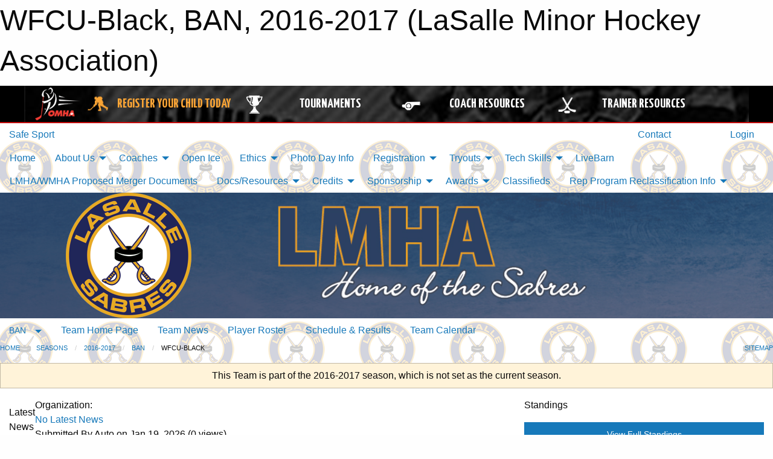

--- FILE ---
content_type: text/html; charset=utf-8
request_url: https://lasallesabres.com/Teams/1292/
body_size: 13756
content:


<!DOCTYPE html>

<html class="no-js" lang="en">
<head><meta charset="utf-8" /><meta http-equiv="x-ua-compatible" content="ie=edge" /><meta name="viewport" content="width=device-width, initial-scale=1.0" /><link rel="preconnect" href="https://cdnjs.cloudflare.com" /><link rel="dns-prefetch" href="https://cdnjs.cloudflare.com" /><link rel="preconnect" href="https://fonts.gstatic.com" /><link rel="dns-prefetch" href="https://fonts.gstatic.com" /><title>
	2016-2017 > BAN > WFCU-Black (LaSalle Minor Hockey Association)
</title><link rel="stylesheet" href="https://fonts.googleapis.com/css2?family=Oswald&amp;family=Roboto&amp;family=Passion+One:wght@700&amp;display=swap" />

    <!-- Compressed CSS -->
    <link rel="stylesheet" href="https://cdnjs.cloudflare.com/ajax/libs/foundation/6.7.5/css/foundation.min.css" /><link rel="stylesheet" href="https://cdnjs.cloudflare.com/ajax/libs/motion-ui/2.0.3/motion-ui.css" />

    <!--load all styles -->
    
  <meta name="keywords" content="Sportsheadz,Sports,Website,Minor,Premium,Scheduling" /><meta name="description" content="lasallesabres.com powered by MBSportsWeb" />


<link rel="stylesheet" href="/assets/responsive/css/networks/omha.min.css">
<link href='//fonts.googleapis.com/css?family=Yanone+Kaffeesatz:700|Open+Sans:800italic' rel='stylesheet' type='text/css'>

<style type="text/css" media="print">
    #omha_banner {
        display: none;
    }
</style>

<style type="text/css">
 body { --D-color-rgb-primary: 9,31,91; --D-color-rgb-secondary: 231,170,35; --D-color-rgb-link: 9,31,91; --D-color-rgb-link-hover: 231,170,35; --D-color-rgb-content-link: 9,31,91; --D-color-rgb-content-link-hover: 231,170,35 }  body { --D-fonts-main: 'Roboto', sans-serif }  body { --D-fonts-headings: 'Oswald', sans-serif }  body { --D-fonts-bold: 'Passion One', cursive }  body { --D-wrapper-max-width: 1200px }  .sitecontainer { background-color: rgba(255,255,255,1.0); background-image: url('/domains/lasallesabres.com/bg_page.png'); background-position: center top }  .sitecontainer main .wrapper { background-color: rgba(255,255,255,1); }  .bottom-drawer .content { background-color: rgba(255,255,255,1); } @media screen and (min-width: 40em) { #wid35 .row-masthead { background-color: rgba(255,255,255,1.0); background-image: url('/domains/lasallesabres.com/bg_header.jpg'); background-size: 100% 100% } } #wid35 .row-masthead { background-color: rgba(9,31,91,1.0) }
</style>
<link href="/Domains/lasallesabres.com/favicon.ico" rel="shortcut icon" /><link href="/assets/responsive/css/public.min.css?v=2025.07.27" type="text/css" rel="stylesheet" media="screen" /><link href="/Utils/Styles.aspx?ParentType=Team&amp;ParentID=1292&amp;Mode=Responsive&amp;Version=2024.04.15.20.00.00" type="text/css" rel="stylesheet" media="screen" /><script>var clicky_site_ids = clicky_site_ids || []; clicky_site_ids.push(100592225); var clicky_custom = {};</script>
<script async src="//static.getclicky.com/js"></script>
<script async src="//static.getclicky.com/inc/javascript/video/youtube.js"></script>

<script type='text/javascript'>
  var googletag = googletag || {};
  googletag.cmd = googletag.cmd || [];
  (function() {
    var gads = document.createElement('script'); gads.async = true; gads.type = 'text/javascript'; gads.src = 'https://www.googletagservices.com/tag/js/gpt.js';
    var node = document.getElementsByTagName('script')[0];
    node.parentNode.insertBefore(gads, node);
   })();
</script>


<script type='text/javascript'>
googletag.cmd.push(function() {
var mapping = googletag.sizeMapping()
.addSize([1050,200], [970,90])
.addSize([800,200], [728,90])
.addSize([300,200], [320,50])
.build();
googletag.defineSlot('/173749664/Associaiton_Top_Leaderboard', [[320, 50], [970, 90], [728, 90]], 'div-gpt-ad-1438177044647-0').addService(googletag.pubads()).defineSizeMapping(mapping);
googletag.defineSlot('/173749664/Association_Bottom_Leaderboard', [[320, 50], [970, 90], [728, 90]], 'div-gpt-ad-1432842384957-0').addService(googletag.pubads()).defineSizeMapping(mapping);
googletag.pubads().enableSingleRequest();
googletag.pubads().collapseEmptyDivs();
googletag.enableServices();
});
</script>

</head>
<body>
    
    
  <h1 class="hidden">WFCU-Black, BAN, 2016-2017 (LaSalle Minor Hockey Association)</h1>

    <form method="post" action="/Teams/1292/" id="frmMain">
<div class="aspNetHidden">
<input type="hidden" name="tlrk_ssm_TSSM" id="tlrk_ssm_TSSM" value="" />
<input type="hidden" name="tlrk_sm_TSM" id="tlrk_sm_TSM" value="" />
<input type="hidden" name="__EVENTTARGET" id="__EVENTTARGET" value="" />
<input type="hidden" name="__EVENTARGUMENT" id="__EVENTARGUMENT" value="" />
<input type="hidden" name="__VIEWSTATE" id="__VIEWSTATE" value="[base64]/3rCx9NFenaa/2ItwcN5lUbAuuESbQtLQnqgE/ekuTvnc8iv0QH+y8ZSYDrummSIWSfu6Aet6FppbeUc9vsGbyQl7N2eCZmCSgx6LRJltIyDbbgoERoRUL1bVBA1LohxF44WIZ6bFAITHw==" />
</div>

<script type="text/javascript">
//<![CDATA[
var theForm = document.forms['frmMain'];
if (!theForm) {
    theForm = document.frmMain;
}
function __doPostBack(eventTarget, eventArgument) {
    if (!theForm.onsubmit || (theForm.onsubmit() != false)) {
        theForm.__EVENTTARGET.value = eventTarget;
        theForm.__EVENTARGUMENT.value = eventArgument;
        theForm.submit();
    }
}
//]]>
</script>


<script src="/WebResource.axd?d=pynGkmcFUV13He1Qd6_TZHQODR-Hs1eq-sjZHy1gqo6gRtLOHiaiDRlslISWDDA2BF-BpJ0Md7KSF5u-u1IAng2&amp;t=638901397900000000" type="text/javascript"></script>


<script src="https://ajax.aspnetcdn.com/ajax/4.5.2/1/MicrosoftAjax.js" type="text/javascript"></script>
<script src="https://ajax.aspnetcdn.com/ajax/4.5.2/1/MicrosoftAjaxWebForms.js" type="text/javascript"></script>
<script src="/assets/core/js/web/web.min.js?v=2025.07.27" type="text/javascript"></script>
<script src="https://d2i2wahzwrm1n5.cloudfront.net/ajaxz/2025.2.609/Common/Core.js" type="text/javascript"></script>
<script src="https://d2i2wahzwrm1n5.cloudfront.net/ajaxz/2025.2.609/Ajax/Ajax.js" type="text/javascript"></script>
<div class="aspNetHidden">

	<input type="hidden" name="__VIEWSTATEGENERATOR" id="__VIEWSTATEGENERATOR" value="CA0B0334" />
	<input type="hidden" name="__EVENTVALIDATION" id="__EVENTVALIDATION" value="QzF5/r7aoLMzewq3uluq/2V+S3dhtHFO5Eh+4d3ox4vig2LOszvaoUYCrFMQJfiAbr5zaRm7JRoVokiJPuLcEQFyAAyui+GMKgahz/KKG5CA47VMLZ8i4sxk/3qXqvoh" />
</div>
        <script type="text/javascript">
//<![CDATA[
Sys.WebForms.PageRequestManager._initialize('ctl00$tlrk_sm', 'frmMain', ['tctl00$tlrk_ramSU','tlrk_ramSU'], [], [], 90, 'ctl00');
//]]>
</script>

        <!-- 2025.2.609.462 --><div id="tlrk_ramSU">
	<span id="tlrk_ram" style="display:none;"></span>
</div>
        




<div id="omha_banner" style="position:relative; z-index: 1000;">
    <div class="grid-container">
        <div class="grid-x align-middle">
            <div class="cell shrink">
                <a href="http://www.omha.net/" target="_blank" title="Link to OMHA Website" rel="noopener">
                    <img src="//mbswcdn.com/img/omha/network_omha_logo.png" class="omha-logo" alt="OMHA Logo" />
                </a>
            </div>
            <div class="cell auto text-center hide-for-large">
                <button class="dropdown button hollow secondary" style="margin: 0;" type="button" data-open="omha_network_modal">OMHA Digital Network</button>
            </div>
            <div class="cell auto show-for-large">
                <div class="grid-x align-middle align-justify omha-links">
                    <div class="cell auto omha-hover omha-link text-center"><a class="" href="/Register/" target="" rel="noopener" title="Register Your Child Today"><div class="grid-x align-middle"><div class="cell shrink icon"><img src="https://omhaoffice.com/public/images/common/pages/NetworkBanner/hockey_player_yellow.png" alt="Icon for Register Your Child Today" /></div><div class="cell auto text-center"><span style="color: #F9A435;">Register Your Child Today</span></div></div></a></div><div class="cell auto omha-hover omha-link text-center"><a class="" href="https://www.omha.net/findatournament?utm_source=OMHA_Network&utm_medium=rss&utm_campaign=Tournaments" target="_blank" rel="noopener" title="Tournaments"><div class="grid-x align-middle"><div class="cell shrink icon"><img src="https://omhaoffice.com/public/images/common/pages/NetworkBanner/network_tournaments.png" alt="Icon for Tournaments" /></div><div class="cell auto text-center">Tournaments</div></div></a></div><div class="cell auto omha-hover omha-link text-center"><a class="" href="https://www.omha.net/coach?utm_source=OMHA_Network&utm_medium=rss&utm_campaign=Coaches" target="_blank" rel="noopener" title="Coach Resources"><div class="grid-x align-middle"><div class="cell shrink icon"><img src="https://omhaoffice.com/public/images/common/pages/NetworkBanner/network_coach_resources.png" alt="Icon for Coach Resources" /></div><div class="cell auto text-center">Coach Resources</div></div></a></div><div class="cell auto omha-hover omha-link text-center"><a class="" href="https://www.omha.net/trainer?utm_source=OMHA_Network&utm_medium=rss&utm_campaign=Trainers" target="_blank" rel="noopener" title="Trainer Resources"><div class="grid-x align-middle"><div class="cell shrink icon"><img src="https://omhaoffice.com/public/images/common/pages/NetworkBanner/network_clinics.png" alt="Icon for Trainer Resources" /></div><div class="cell auto text-center">Trainer Resources</div></div></a></div>
                </div>
            </div>
            <div class="cell shrink">
                <div class="grid-x small-up-4 large-up-2 text-center social-icons">
                    <div class="cell shrink"><a href="https://www.facebook.com/OntarioMinorHockey" target="_blank" rel="noopener"><i class="fab fa-facebook-square" title="OMHA Facebook Page"></i></a></div>
                    <div class="cell shrink"><a href="https://x.com/HometownHockey" target="_blank" rel="noopener"><i class="fab fa-square-x-twitter" title="OMHA X Account"></i></a></div>
                    <div class="cell shrink"><a href="https://www.youtube.com/user/OntarioMinorHockey" target="_blank" rel="noopener"><i class="fab fa-youtube-square" title="OMHA YouTube Channel"></i></a></div>
                    <div class="cell shrink"><a href="https://instagram.com/ontariominorhockey" target="_blank" rel="noopener"><i class="fab fa-instagram-square" title="OMHA Instagram Page"></i></a></div>
                </div>
            </div>
        </div>
    </div>
    <div class="large reveal" id="omha_network_modal" data-reveal data-v-offset="0">
        <h3 class="h3">
            <img src="//mbswcdn.com/img/omha/network_omha_logo.png" class="omha-logo" alt="OMHA Logo" />
            OMHA Digital Network
        </h3>
        <div class="stacked-for-small button-group hollow secondary expanded"><a class=" button modal-link" href="/Register/" target="" rel="noopener" title="Register Your Child Today"><img src="https://omhaoffice.com/public/images/common/pages/NetworkBanner/hockey_player_yellow.png" alt="Icon for Register Your Child Today" /><span style="color: #F9A435;">Register Your Child Today</span></a><a class=" button modal-link" href="https://www.omha.net/findatournament?utm_source=OMHA_Network&utm_medium=rss&utm_campaign=Tournaments" target="_blank" rel="noopener" title="Tournaments"><img src="https://omhaoffice.com/public/images/common/pages/NetworkBanner/network_tournaments.png" alt="Icon for Tournaments" />Tournaments</a><a class=" button modal-link" href="https://www.omha.net/coach?utm_source=OMHA_Network&utm_medium=rss&utm_campaign=Coaches" target="_blank" rel="noopener" title="Coach Resources"><img src="https://omhaoffice.com/public/images/common/pages/NetworkBanner/network_coach_resources.png" alt="Icon for Coach Resources" />Coach Resources</a><a class=" button modal-link" href="https://www.omha.net/trainer?utm_source=OMHA_Network&utm_medium=rss&utm_campaign=Trainers" target="_blank" rel="noopener" title="Trainer Resources"><img src="https://omhaoffice.com/public/images/common/pages/NetworkBanner/network_clinics.png" alt="Icon for Trainer Resources" />Trainer Resources</a></div>
        <button class="close-button" data-close aria-label="Close modal" type="button">
            <span aria-hidden="true">&times;</span>
        </button>
    </div>
</div>





        
  <div class="sitecontainer"><div id="row32" class="row-outer  not-editable"><div class="row-inner"><div id="wid33"><div class="outer-top-bar"><div class="wrapper row-top-bar"><div class="grid-x grid-padding-x align-middle"><div class="cell shrink show-for-small-only"><div class="cell small-6" data-responsive-toggle="top_bar_links" data-hide-for="medium"><button title="Toggle Top Bar Links" class="menu-icon" type="button" data-toggle></button></div></div><div class="cell shrink"><a href="/SafeSport/">Safe Sport</a></div><div class="cell shrink"><div class="grid-x grid-margin-x"><div class="cell auto"><a href="https://www.facebook.com/lasallesabres/?eid=ARA7jsAwVcDPSGAfL8zPtndKQUj2WvaxmqW_8JiHS8lrxmrZhvoVTt65NppuMFoh2pPP9y9v38dvSG7e" target="_blank" rel="noopener"><i class="fab fa-facebook" title="Facebook"></i></a></div><div class="cell auto"><a href="https://www.twitter.com/lasalle_sabres" target="_blank" rel="noopener"><i class="fab fa-x-twitter" title="Twitter"></i></a></div></div></div><div class="cell auto show-for-medium"><ul class="menu align-right"><li><a href="/Contact/"><i class="fas fa-address-book" title="Contacts"></i>&nbsp;Contact</a></li><li><a href="/Search/"><i class="fas fa-search" title="Search"></i><span class="hide-for-medium">&nbsp;Search</span></a></li></ul></div><div class="cell auto medium-shrink text-right"><ul class="dropdown menu align-right" data-dropdown-menu><li><a href="/Account/Login/?ReturnUrl=%2fTeams%2f1292%2f" rel="nofollow"><i class="fas fa-sign-in-alt"></i>&nbsp;Login</a></li></ul></div></div><div id="top_bar_links" class="hide-for-medium" style="display:none;"><ul class="vertical menu"><li><a href="/Contact/"><i class="fas fa-address-book" title="Contacts"></i>&nbsp;Contact</a></li><li><a href="/Search/"><i class="fas fa-search" title="Search"></i><span class="hide-for-medium">&nbsp;Search</span></a></li></ul></div></div></div>
</div></div></div><header id="header" class="hide-for-print"><div id="row38" class="row-outer  not-editable"><div class="row-inner wrapper"><div id="wid39">
</div></div></div><div id="row1" class="row-outer"><div class="row-inner wrapper"><div id="wid2"></div></div></div><div id="row34" class="row-outer  not-editable"><div class="row-inner wrapper"><div id="wid36">
        <div class="cMain_ctl19-row-menu row-menu org-menu">
            
            <div class="grid-x align-middle">
                
                <nav class="cell auto">
                    <div class="title-bar" data-responsive-toggle="cMain_ctl19_menu" data-hide-for="large">
                        <div class="title-bar-left">
                            
                            <ul class="horizontal menu">
                                
                                <li><a href="/">Home</a></li>
                                
                            </ul>
                            
                        </div>
                        <div class="title-bar-right">
                            <div class="title-bar-title" data-toggle="cMain_ctl19_menu">Organization Menu&nbsp;<i class="fas fa-bars"></i></div>
                        </div>
                    </div>
                    <ul id="cMain_ctl19_menu" style="display: none;" class="vertical large-horizontal menu " data-responsive-menu="drilldown large-dropdown" data-back-button='<li class="js-drilldown-back"><a class="sh-menu-back"></a></li>'>
                        <li class="hover-nonfunction"><a href="/">Home</a></li><li class="hover-nonfunction"><a>About Us</a><ul class="menu vertical nested"><li class="hover-nonfunction"><a href="/Pages/3014/Vollmer_Arena_Location_and_Map/">Vollmer Arena Location &amp; Map</a></li><li class="hover-nonfunction"><a href="/Libraries/1122/Manual_of_Operations_and_ByLaws/">Manual of Operations &amp; ByLaws</a></li><li class="hover-nonfunction"><a href="/Staff/1003/">LMHA Board of Directors</a></li><li class="hover-nonfunction"><a href="/Pages/4328/Past_Presidents/">Past Presidents</a></li><li class="hover-nonfunction"><a>Board Meeting Minutes</a><ul class="menu vertical nested"><li class="hover-nonfunction"><a href="/Libraries/14560/2024_Board_Minutes/">2024 Board Minutes</a></li><li class="hover-nonfunction"><a href="/Libraries/13710/2023_Board_Minutes/">2023 Board Minutes</a></li><li class="hover-nonfunction"><a href="/Libraries/12020/2022_Board_Minutes/">2022 Board Minutes</a></li><li class="hover-nonfunction"><a href="/Libraries/10270/2021_Board_Minutes/">2021 Board Minutes</a></li><li class="hover-nonfunction"><a href="/Libraries/9728/2020_Board_Minutes/">2020 Board Minutes</a></li><li class="hover-nonfunction"><a href="/Libraries/9147/2019_Board_Minutes/">2019 Board Minutes</a></li><li class="hover-nonfunction"><a href="/Libraries/8199/2018_Board_Minutes/">2018 Board Minutes</a></li></ul></li><li class="hover-nonfunction"><a href="/Contact/1005/">Contact Us</a></li><li class="hover-nonfunction"><a href="/Forms/3115/LMHA_Feedback_Form/"><i class="fab fa-wpforms"></i>LMHA FEEDBACK FORM</a></li></ul></li><li class="hover-nonfunction"><a>Coaches</a><ul class="menu vertical nested"><li class="hover-nonfunction"><a href="/Pages/4064/Team_Officials_Qualifications_Requirements/">Team Officials Qualifications Requirements</a></li><li class="hover-nonfunction"><a href="/Coaches/1004/">Current Season Coaches</a></li><li class="hover-nonfunction"><a>Travel Coach Applications</a><ul class="menu vertical nested"><li class="hover-nonfunction"><a href="/Forms/16937/2026_2027_MD_and_A_Travel_Coach_Application/"><i class="fab fa-wpforms"></i>U8, U9MD and A Coach Applications</a></li><li class="hover-nonfunction"><a href="/Forms/17008/2026_2027_A_Travel_Coaching_Application_-_U12_ONLY/"><i class="fab fa-wpforms"></i>U12A Coach Application Form</a></li></ul></li><li class="hover-nonfunction"><a>Police Clearance/Course Reimbursements &amp; Police Declaration</a><ul class="menu vertical nested"><li class="hover-nonfunction"><a href="/Pages/15500/Police_Clearance_Declaration_Process/">Police Clearance/Declaration Process</a></li><li class="hover-nonfunction"><a href="/Pages/7278/Course_Reimbursement_Process/">Course Reimbursement Process</a></li><li class="hover-nonfunction"><a>Coach Reimbursement Forms</a><ul class="menu vertical nested"><li class="hover-nonfunction"><a href="https://na01.safelinks.protection.outlook.com/?url=https%3A%2F%2Fdocs.google.com%2Fforms%2Fd%2F1oQx0s0ZdLLJanP63Brji0O59vBJ2o_48ng0M3KES8WY%2Fedit&data=05%7C02%7C%7Cab8103704dea495d7a9708dd73930f6a%7C84df9e7fe9f640afb435aaaaaaaaaaaa%7C1%7C0%7C638793798980605686%7CUnknown%7CTWFpbGZsb3d8eyJFbXB0eU1hcGkiOnRydWUsIlYiOiIwLjAuMDAwMCIsIlAiOiJXaW4zMiIsIkFOIjoiTWFpbCIsIldUIjoyfQ%3D%3D%7C0%7C%7C%7C&sdata=vCQbR2e%2FNwWtwnN0vU2Uu2YLXenC2tqL7npIlXEGlL8%3D&reserved=0" target="_blank" rel="noopener"><i class="fa fa-external-link-alt"></i>Police Clearance Reimbursement Form</a></li><li class="hover-nonfunction"><a href="https://na01.safelinks.protection.outlook.com/?url=https%3A%2F%2Fdocs.google.com%2Fforms%2Fd%2F1S4rin_0dlVeO7PDPEVFKTRTGDqoGlVrvjKVm1OkE42Y%2Fedit&data=05%7C02%7C%7Cab8103704dea495d7a9708dd73930f6a%7C84df9e7fe9f640afb435aaaaaaaaaaaa%7C1%7C0%7C638793798980580013%7CUnknown%7CTWFpbGZsb3d8eyJFbXB0eU1hcGkiOnRydWUsIlYiOiIwLjAuMDAwMCIsIlAiOiJXaW4zMiIsIkFOIjoiTWFpbCIsIldUIjoyfQ%3D%3D%7C0%7C%7C%7C&sdata=yN%2F44U313V5ZHco0YQ91JHiF%2FqOVvi%2BW3ySwpUy5HCw%3D&reserved=0" target="_blank" rel="noopener"><i class="fa fa-external-link-alt"></i>Coach Course Reimbursement Form</a></li></ul></li></ul></li><li class="hover-nonfunction"><a>Travel Permit Forms</a><ul class="menu vertical nested"><li class="hover-nonfunction"><a href="/Forms/11726/Travel_Permit_Tournaments_and_Jamborees/"><i class="fab fa-wpforms"></i>Travel Permit Form - Tournaments/Jamborees</a></li><li class="hover-nonfunction"><a href="/Forms/11657/Travel_Permit_Exhibition_Game/"><i class="fab fa-wpforms"></i>Travel Permit Form - Exhibition Game </a></li></ul></li><li class="hover-nonfunction"><a href="/Libraries/1123/Team_and_Coach_Documents/">Team and Coach Documents</a></li><li class="hover-nonfunction"><a>Resources</a><ul class="menu vertical nested"><li class="hover-nonfunction"><a href="http://www.omha.net/page/show/2851679-resources" target="_blank" rel="noopener"><i class="fa fa-external-link-alt"></i>Respect in Sport for Activity Leaders and Gender Sensitivity Training</a></li><li class="hover-nonfunction"><a href="https://ehockey.hockeycanada.ca/ehockey/ClinicGroupList.aspx?OID=1254" target="_blank" rel="noopener"><i class="fa fa-external-link-alt"></i>Coaching Certifications</a></li><li class="hover-nonfunction"><a href="http://www.omha.net/page/show/2853641-trainer-education" target="_blank" rel="noopener"><i class="fa fa-external-link-alt"></i>Trainer&#39;s Certification</a></li></ul></li></ul></li><li class="hover-nonfunction"><a href="/Availabilities/2770/">Open Ice</a></li><li class="hover-nonfunction"><a>Ethics</a><ul class="menu vertical nested"><li class="hover-nonfunction"><a href="/Pages/2878/Letter_to_LMHA_Families/">Letter to LMHA Families</a></li><li class="hover-nonfunction"><a href="/Pages/2885/Fair_Play_/">Fair Play </a></li><li class="hover-nonfunction"><a href="/Pages/4122/Fair_Play_Codes_by_Position/">Fair Play Codes by Position</a></li><li class="hover-nonfunction"><a href="http://assets.ngin.com/attachments/document/0043/7520/Safe_and_Fun_Parent_Manual_en_-_2012_Final.pdf" target="_blank" rel="noopener"><i class="fa fa-external-link-alt"></i>Parents Guide</a></li><li class="hover-nonfunction"><a href="/Pages/3004/OMHA_Code_of_Conduct/">OMHA Code of Conduct</a></li><li class="hover-nonfunction"><a href="/Pages/2884/Hazing/">Hazing</a></li><li class="hover-nonfunction"><a href="https://omhahockeyparent.respectgroupinc.com/secure/" target="_blank" rel="noopener"><i class="fa fa-external-link-alt"></i>Respect in Sport Link</a></li><li class="hover-nonfunction"><a href="/Pages/7101/Respect_In_Sports/">Respect In Sports Instruction Information</a></li><li class="hover-nonfunction"><a href="http://www.omha.net/news_article/show/602073?referrer_id=885453" target="_blank" rel="noopener"><i class="fa fa-external-link-alt"></i>Players view of Respect in Hockey</a></li></ul></li><li class="hover-nonfunction"><a href="/Libraries/11632/Photo_Day_info/">Photo Day Info</a></li><li class="hover-nonfunction highlight"><a>Registration</a><ul class="menu vertical nested"><li class="hover-nonfunction"><a href="/Pages/15390/2025-2026_Registration/">2025-2026 Registration</a></li><li class="hover-nonfunction"><a href="/Public/Documents/LMHA_PAYMENT_INSTRUCTIONS_2025.pdf" target="_blank" rel="noopener"><i class="fa fa-file-pdf"></i>2025-2026 Payment Instructions</a></li><li class="hover-nonfunction"><a href="/Public/Documents/2025_TRYOUT_PAYMENT_INSTRUCTIONS.pdf" target="_blank" rel="noopener"><i class="fa fa-file-pdf"></i>2025-2026 TRYOUT Payment Instructions</a></li><li class="hover-nonfunction"><a href="/Pages/15457/Video_Policies/">Video Policies</a></li><li class="hover-nonfunction"><a href="/Public/Documents/Respect_in_Sports_Walkthrough_for_Parents_(OMHA).pdf" target="_blank" rel="noopener"><i class="fa fa-file-pdf"></i>Respect In Sports Walkthrough for Parents</a></li><li class="hover-nonfunction"><a href="/Pages/4397/FAQ/">FAQ</a></li><li class="hover-nonfunction"><a href="/Pages/6139/Cancellation_Fees/">Cancellation Fees</a></li></ul></li><li class="hover-nonfunction"><a>Tryouts</a><ul class="menu vertical nested"><li class="hover-nonfunction"><a href="/Tryouts/">Tryout Schedule</a></li><li class="hover-nonfunction"><a href="/Public/Documents/2025_TRYOUT_PAYMENT_INSTRUCTIONS.pdf" target="_blank" rel="noopener"><i class="fa fa-file-pdf"></i>2025 Tryout Payment Information</a></li></ul></li><li class="hover-nonfunction"><a>Tech Skills</a><ul class="menu vertical nested"><li class="hover-nonfunction"><a>Hockey Canada Core Skills</a><ul class="menu vertical nested"><li class="hover-nonfunction"><a href="/Pages/6227/Initiation/">Initiation</a></li><li class="hover-nonfunction"><a href="/Pages/6228/Novice/">Novice</a></li><li class="hover-nonfunction"><a href="/Pages/6225/Atom/">Atom</a></li><li class="hover-nonfunction"><a href="/Pages/6229/PeeWee/">PeeWee</a></li><li class="hover-nonfunction"><a href="/Pages/6226/Bantam_Midget/">Bantam/Midget</a></li></ul></li><li class="hover-nonfunction"><a>Practice Plans</a><ul class="menu vertical nested"><li class="hover-nonfunction"><a href="/Pages/6303/IP_Junior/">IP Junior</a></li><li class="hover-nonfunction"><a href="/Pages/6304/IP_Senior/">IP Senior</a></li><li class="hover-nonfunction"><a href="http://assets.ngin.com/attachments/document/0042/7047/OMHA_COACHES_DRILL_BOOK_-_V3.pdf" target="_blank" rel="noopener"><i class="fa fa-external-link-alt"></i>OMHA Drill Book</a></li></ul></li><li class="hover-nonfunction"><a href="/Pages/7278/Reimbursement_Procedures/">Course Reimbursements</a></li><li class="hover-nonfunction"><a href="https://thelocker.coach.ca/" target="_blank" rel="noopener"><i class="fa fa-external-link-alt"></i>Coach&#39;s Hockey Locker</a></li><li class="hover-nonfunction"><a href="https://www.omha.net/coach" target="_blank" rel="noopener"><i class="fa fa-external-link-alt"></i>Hockey Canada Drill Hub</a></li><li class="hover-nonfunction"><a href="https://help.omha.net/coachclinics" target="_blank" rel="noopener"><i class="fa fa-external-link-alt"></i>OMHA Coaching Clinics</a></li><li class="hover-nonfunction"><a href="https://www.hockeycanada.ca/en-ca/hockey-programs/drill-hub" target="_blank" rel="noopener"><i class="fa fa-external-link-alt"></i>OMHA Coaching Requirements</a></li><li class="hover-nonfunction"><a href="https://www.hockeycanada.ca/en-ca/hockey-programs/drill-hub/under-7" target="_blank" rel="noopener"><i class="fa fa-external-link-alt"></i>U7 Drill/ Practice Plan</a></li><li class="hover-nonfunction"><a href="https://www.hockeycanada.ca/en-ca/hockey-programs/drill-hub/under-9" target="_blank" rel="noopener"><i class="fa fa-external-link-alt"></i>U9 Drill/ Practice Plans</a></li><li class="hover-nonfunction"><a href="https://www.usahockey.com/trainingmaterials" target="_blank" rel="noopener"><i class="fa fa-external-link-alt"></i>USA Hockey Coaching Resources</a></li><li class="hover-nonfunction"><a href="https://www.usahockey.com/practiceplans" target="_blank" rel="noopener"><i class="fa fa-external-link-alt"></i>USA Hockey Practice Plans (Multiple Ages)</a></li></ul></li><li class="hover-nonfunction"><a href="/Pages/14890/LiveBarn/">LiveBarn</a></li><li class="hover-nonfunction"><a href="/Libraries/14856/LMHA_WMHA_Proposed_Merger_Document_Library/">LMHA/WMHA Proposed Merger Documents</a></li><li class="hover-nonfunction"><a>Docs/Resources</a><ul class="menu vertical nested"><li class="hover-nonfunction"><a href="/Libraries/">Docs/Resources</a></li><li class="hover-nonfunction"><a href="/Public/Documents/hc-bulletin-i2501-face-protector-tinting-january-2025_en.pdf" target="_blank" rel="noopener"><i class="fa fa-file-pdf"></i>Hockey Canada Information Bulletin - Face Protector Timing</a></li><li class="hover-nonfunction"><a href="/Libraries/10191/COVID-19_RELATED_DOCUMENTS/">COVID-19 RELATED DOCUMENTS</a></li><li class="hover-nonfunction"><a href="/Libraries/11554/VOLLMER_FACILITY_INFORMATION/">VOLLMER FACILITY INFORMATION</a></li><li class="hover-nonfunction"><a href="/Libraries/9185/Intro_to_Hockey_Resources/">Intro to Hockey Resources</a></li><li class="hover-nonfunction"><a href="/Libraries/11360/How_to_Library/">How to.... Library</a></li><li class="hover-nonfunction"><a href="/Libraries/1169/Concussion_Resources/">Concussion Resources</a></li><li class="hover-nonfunction"><a href="/Libraries/1123/Team_and_Coach_Documents/">Team &amp; Coach Documents</a></li><li class="hover-nonfunction"><a href="/Libraries/1124/Board_Nomination_Forms/">Board Nomination Forms</a></li><li class="hover-nonfunction"><a href="/Libraries/10184/ELECTRONIC_AGM_INFORMATION/">Electronic AGM Information</a></li><li class="hover-nonfunction"><a>Photo Galleries</a><ul class="menu vertical nested"><li class="hover-nonfunction"><a>Houseleage</a><ul class="menu vertical nested"><li class="hover-nonfunction"><a>U13</a><ul class="menu vertical nested"><li class="hover-nonfunction"><a href="/Libraries/10686/Team_Lime/">U13 Team Lime</a></li><li class="hover-nonfunction"><a href="/Libraries/10653/Team_Orange/">U13 Team Orange</a></li></ul></li></ul></li><li class="hover-nonfunction"><a href="/Pages/6942/Images_of_support_for_Nick_Dyer/">Images of support for Nick Dyer</a></li></ul></li><li class="hover-nonfunction"><a href="/Libraries/10111/AGM_Agendas/">AGM Agendas</a></li><li class="hover-nonfunction"><a href="/Libraries/8123/Notices_of_Motion/">Notices of Motion</a></li></ul></li><li class="hover-nonfunction"><a>Credits</a><ul class="menu vertical nested"><li class="hover-nonfunction"><a href="/Pages/14077/Credits_and_Attributions/">Credits and Attributions</a></li></ul></li><li class="hover-nonfunction"><a>Sponsorship</a><ul class="menu vertical nested"><li class="hover-nonfunction"><a href="/Public/Documents/Sponsorshipletter_2023_24.pdf" target="_blank" rel="noopener"><i class="fa fa-file-pdf"></i>Sponsorship Letter</a></li><li class="hover-nonfunction"><a href="https://lasallesabres.com/Forms/13643/Sponsorship_Application/"><i class="fab fa-wpforms"></i>Sponsorship Application</a></li></ul></li><li class="hover-nonfunction"><a>Awards</a><ul class="menu vertical nested"><li class="hover-nonfunction"><a href="/Pages/5812/Award_Descriptions/">Award Descriptions</a></li><li class="hover-nonfunction"><a href="/Pages/7113/LMHA_Lifetime_Members/">LMHA Lifetime Members</a></li><li class="hover-nonfunction"><a>Award Recipients</a><ul class="menu vertical nested"><li class="hover-nonfunction"><a href="/Pages/15403/2024-2025_Season/">2024-2025 Season</a></li></ul></li></ul></li><li class="hover-nonfunction"><a href="/Classifieds/">Classifieds</a></li><li class="hover-nonfunction"><a>Rep Program Reclassification Info</a><ul class="menu vertical nested"><li class="hover-nonfunction"><a href="/Pages/14145/Rep_Program_Reclassification_Overview/">Rep Program Reclassification Overview</a></li><li class="hover-nonfunction"><a href="/Pages/14147/Reclassification_FAQs/">Reclassification FAQs</a></li></ul></li>
                    </ul>
                </nav>
            </div>
            
        </div>
        </div><div id="wid35"><div class="cMain_ctl22-row-masthead row-masthead"><div class="grid-x align-middle text-center"><div class="cell small-4"><a href="/"><img class="contained-image" src="/domains/lasallesabres.com/logo.png" alt="Main Logo" /></a></div><div class="cell small-8 font-boxy"><div class="org"><span></span></div></div></div></div>
</div><div id="wid37">
<div class="cMain_ctl25-row-menu row-menu">
    <div class="grid-x align-middle">
        
        <div class="cell shrink show-for-large">
            <button class="dropdown button clear" style="margin: 0;" type="button" data-toggle="cMain_ctl25_league_dropdown">BAN</button>
        </div>
        
        <nav class="cell auto">
            <div class="title-bar" data-responsive-toggle="cMain_ctl25_menu" data-hide-for="large">
                <div class="title-bar-left flex-child-shrink">
                    <div class="grid-x align-middle">
                        
                        <div class="cell shrink">
                            <button class="dropdown button clear" style="margin: 0;" type="button" data-open="cMain_ctl25_league_modal">BAN</button>
                        </div>
                        
                    </div>
                </div>
                <div class="title-bar-right flex-child-grow">
                    <div class="grid-x align-middle">
                        <div class="cell auto"></div>
                        
                        <div class="cell shrink">
                            <div class="title-bar-title" data-toggle="cMain_ctl25_menu">WFCU-Black Menu&nbsp;<i class="fas fa-bars"></i></div>
                        </div>
                    </div>
                </div>
            </div>
            <ul id="cMain_ctl25_menu" style="display: none;" class="vertical large-horizontal menu " data-responsive-menu="drilldown large-dropdown" data-back-button='<li class="js-drilldown-back"><a class="sh-menu-back"></a></li>'>
                <li><a href="/Teams/1292/">Team Home Page</a></li><li><a href="/Teams/1292/Articles/">Team News</a></li><li><a href="/Teams/1292/Players/">Player Roster</a></li><li><a href="/Teams/1292/Schedule/">Schedule & Results</a></li><li><a href="/Teams/1292/Calendar/">Team Calendar</a></li>
            </ul>
        </nav>
        
    </div>
    
    <div class="dropdown-pane" id="cMain_ctl25_league_dropdown" data-dropdown data-close-on-click="true" style="width: 600px;">
        <div class="grid-x grid-padding-x grid-padding-y">
            <div class="cell medium-5">
                <ul class="menu vertical">
                    <li><a href="/Leagues/1291/">League Home Page</a></li><li><a href="/Leagues/1291/Articles/">League News</a></li><li><a href="/Leagues/1291/Schedule/">Schedule & Results</a></li><li><a href="/Leagues/1291/Standings/">League Standings</a></li><li><a href="/Leagues/1291/Calendar/">League Calendar</a></li>
                </ul>
            </div>
            <div class="cell medium-7">
            
                <h5 class="h5">Team Websites</h5>
                <hr />
                <div class="grid-x text-center small-up-2 site-list">
                    
                    <div class="cell current">WFCU-Black</div>
                    
                    <div class="cell"><a href="/Teams/1293/">Accurate Creations-White</a></div>
                    
                    <div class="cell"><a href="/Teams/1294/">Collins Barrow-Red</a></div>
                    
                    <div class="cell"><a href="/Teams/1295/">Reaume Chev-Royal</a></div>
                    
                    <div class="cell"><a href="/Teams/1296/">Peranis-Orange</a></div>
                    
                    <div class="cell"><a href="/Teams/1297/">Zap Zone-Gold</a></div>
                    
                </div>
            
            </div>
        </div>
    </div>
    <div class="large reveal cMain_ctl25-row-menu-reveal row-menu-reveal" id="cMain_ctl25_league_modal" data-reveal>
        <h3 class="h3">Bantam</h3>
        <hr />
        <div class="grid-x grid-padding-x grid-padding-y">
            <div class="cell medium-5">
                <ul class="menu vertical">
                    <li><a href="/Leagues/1291/">League Home Page</a></li><li><a href="/Leagues/1291/Articles/">League News</a></li><li><a href="/Leagues/1291/Schedule/">Schedule & Results</a></li><li><a href="/Leagues/1291/Standings/">League Standings</a></li><li><a href="/Leagues/1291/Calendar/">League Calendar</a></li>
                </ul>
            </div>
            <div class="cell medium-7">
            
                <h5 class="h5">Team Websites</h5>
                <hr />
                <div class="grid-x text-center small-up-2 site-list">
                    
                    <div class="cell current">WFCU-Black</div>
                    
                    <div class="cell"><a href="/Teams/1293/">Accurate Creations-White</a></div>
                    
                    <div class="cell"><a href="/Teams/1294/">Collins Barrow-Red</a></div>
                    
                    <div class="cell"><a href="/Teams/1295/">Reaume Chev-Royal</a></div>
                    
                    <div class="cell"><a href="/Teams/1296/">Peranis-Orange</a></div>
                    
                    <div class="cell"><a href="/Teams/1297/">Zap Zone-Gold</a></div>
                    
                </div>
            
            </div>
        </div>
        <button class="close-button" data-close aria-label="Close modal" type="button">
            <span aria-hidden="true">&times;</span>
        </button>
    </div>
    
</div>
</div></div></div><div id="row40" class="row-outer  not-editable"><div class="row-inner wrapper"><div id="wid41">
<div class="cMain_ctl30-row-breadcrumb row-breadcrumb">
    <div class="grid-x"><div class="cell auto"><nav aria-label="You are here:" role="navigation"><ul class="breadcrumbs"><li><a href="/" title="Main Home Page">Home</a></li><li><a href="/Seasons/" title="List of seasons">Seasons</a></li><li><a href="/Seasons/1261/" title="Season details for 2016-2017">2016-2017</a></li><li><a href="/Leagues/1291/" title="Bantam Home Page">BAN</a></li><li>WFCU-Black</li></ul></nav></div><div class="cell shrink"><ul class="breadcrumbs"><li><a href="/Sitemap/" title="Go to the sitemap page for this website"><i class="fas fa-sitemap"></i><span class="show-for-large">&nbsp;Sitemap</span></a></li></ul></div></div>
</div>
</div></div></div></header><main id="main"><div class="wrapper"><div id="row47" class="row-outer"><div class="row-inner"><div id="wid48">
<div class="cMain_ctl37-outer">
    
<!-- Associaiton_Top_Leaderboard -->
<div class="noPrint"><div id='div-gpt-ad-1438177044647-0' class='adunit'>
<script type='text/javascript'>
googletag.cmd.push(function() { googletag.display('div-gpt-ad-1438177044647-0'); });
</script>
</div></div>


</div>
</div></div></div><div id="row42" class="row-outer  not-editable"><div class="row-inner"><div id="wid43">
<div class="cMain_ctl42-outer widget">
    <div class="callout small warning text-center">This Team is part of the 2016-2017 season, which is not set as the current season.</div>
</div>
</div></div></div><div id="row51" class="row-outer"><div class="row-inner"><div id="wid52"></div></div></div><div id="row3" class="row-outer"><div class="row-inner"><div class="grid-x grid-padding-x"><div id="row3col4" class="cell small-12 medium-7 large-8 "><div id="wid6"></div><div id="wid7"></div><div id="wid8"></div><div id="wid9">
<div class="cMain_ctl63-outer widget">
    <div class="carousel-row-wrapper"><div class="cMain_ctl63-carousel-row carousel-row news latest"><div class="carousel-item"><div class="grid-x align-middle header"><div class="cell shrink hide-for-small-only slantedtitle"><span>Latest<br />News</span></div><div class="cell auto"><div class="context show-for-medium">Organization:   </div><div class="title font-heading"><a href="/Teams/1292/Articles/0/No_Latest_News/" title="read more of this item" rel="nofollow">No Latest News</a></div><div class="author"><div> <span class="show-for-medium">Submitted</span> By Auto on Jan 19, 2026 (0 views)</div></div></div></div><div class="content" style="background-image: url('/public/images/common/logo.png');"><div class="outer"><div class="inner grid-y"><div class="cell auto"></div><div class="cell shrink overlay"><div class="synopsis">Check back later for some exciting news about our program.
</div></div></div></div></div></div></div></div>
</div>
</div><div id="wid10">
<div class="cMain_ctl66-outer widget">
    <div class="heading-4-wrapper"><div class="heading-4"><span class="pre"></span><span class="text">OMHA Headlines</span><span class="suf"></span></div></div><div class="carousel-row-wrapper"><div class="cMain_ctl66-carousel-row carousel-row news rss"><div class="carousel-item"><div class="content" style="background-image: url('https://cdn2.sportngin.com/attachments/news_article/3bca-196862965/TournamentTips.jpg');"><div class="outer"><div class="inner grid-y" style="background-image: url('https://cdn2.sportngin.com/attachments/news_article/3bca-196862965/TournamentTips.jpg');"><div class="cell auto"></div><div class="cell shrink overlay"><div class="synopsis"><div class="title font-heading"><a href="https://www.omha.net/news_article/show/1292831?referral=rss&referrer_id=1063069" title="read more of this item" target="_blank" rel="nofollow">The Pre-Tournament Packing Checklist for Hockey Parents</a></div></div></div></div></div></div></div><div class="carousel-item"><div class="content" style="background-image: url('https://cdn4.sportngin.com/attachments/news_article/1ccb-215624110/LateNightFuelEating.jpg');"><div class="outer"><div class="inner grid-y" style="background-image: url('https://cdn4.sportngin.com/attachments/news_article/1ccb-215624110/LateNightFuelEating.jpg');"><div class="cell auto"></div><div class="cell shrink overlay"><div class="synopsis"><div class="title font-heading"><a href="https://www.omha.net/news_article/show/1353288?referral=rss&referrer_id=1063069" title="read more of this item" target="_blank" rel="nofollow">Does Late-Night Eating Really Impact Performance?</a></div></div></div></div></div></div></div><div class="carousel-item"><div class="content" style="background-image: url('https://cdn2.sportngin.com/attachments/news_article/2773-215660862/JoyceJunker.jpg');"><div class="outer"><div class="inner grid-y" style="background-image: url('https://cdn2.sportngin.com/attachments/news_article/2773-215660862/JoyceJunker.jpg');"><div class="cell auto"></div><div class="cell shrink overlay"><div class="synopsis"><div class="title font-heading"><a href="https://www.omha.net/news_article/show/1353354?referral=rss&referrer_id=1063069" title="read more of this item" target="_blank" rel="nofollow">OMHA mourns passing of former President Joyce Junker</a></div></div></div></div></div></div></div><div class="carousel-item"><div class="content" style="background-image: url('https://cdn4.sportngin.com/attachments/news_article/54c2-215620083/TOTMJan.jpg');"><div class="outer"><div class="inner grid-y" style="background-image: url('https://cdn4.sportngin.com/attachments/news_article/54c2-215620083/TOTMJan.jpg');"><div class="cell auto"></div><div class="cell shrink overlay"><div class="synopsis"><div class="title font-heading"><a href="https://www.omha.net/news_article/show/1353275?referral=rss&referrer_id=1063069" title="read more of this item" target="_blank" rel="nofollow">Meet the Teams of the Month for January</a></div></div></div></div></div></div></div><div class="carousel-item"><div class="content" style="background-image: url('https://cdn1.sportngin.com/attachments/news_article/080b-215554457/OMHA_WEB_COVER_-_JAN.jpg');"><div class="outer"><div class="inner grid-y" style="background-image: url('https://cdn1.sportngin.com/attachments/news_article/080b-215554457/OMHA_WEB_COVER_-_JAN.jpg');"><div class="cell auto"></div><div class="cell shrink overlay"><div class="synopsis"><div class="title font-heading"><a href="https://www.omha.net/news_article/show/1353032?referral=rss&referrer_id=1063069" title="read more of this item" target="_blank" rel="nofollow">Updated Rankings Have Teams Shaking It Up</a></div></div></div></div></div></div></div></div></div>
</div>
</div><div id="wid11"></div><div id="wid12"></div></div><div id="row3col5" class="cell small-12 medium-5 large-4 "><div id="wid13"></div><div id="wid14">
<div class="cMain_ctl80-outer widget">
<div class="heading-4-wrapper"><div class="heading-4"><span class="pre"></span><span class="text">Standings</span><span class="suf"></span></div></div><a style="margin: 1rem 0 2rem 0;" class="button expanded themed standings" href="/Leagues/1291/Standings/">View Full Standings</a>
</div>


<script type="text/javascript">
    function show_mini_standings(ID,name) {
        var appStandingsWrappers = document.getElementsByClassName(".app-standings");
        for (var i = 0; i < appStandingsWrappers.length; i++) { appStandingsWrappers[i].style.display = "none";  }
        document.getElementById("app-standings-" + ID).style.display = "block";
        document.getElementById("app-standings-chooser-button").textContent = name;
    }
</script></div><div id="wid15">
<div class="cMain_ctl83-outer widget">
<div class="heading-4-wrapper"><div class="heading-4"><span class="pre"></span><span class="text">Team Record</span><span class="suf"></span></div></div><div class="record-container content-block text-center"><div class="record" data-sh-created="9:59 AM"><a href="/Teams/1292/RecordDetails/" title="View Record Details">10 - 10 - 1</a></div><div class="season">2016-2017</div></div>
</div>
</div><div id="wid16"></div><div id="wid17">
<div class="cMain_ctl89-outer widget">
    <div class="callout large text-center">No upcoming games scheduled.</div>
</div>
</div><div id="wid18"></div></div></div></div></div><div id="row19" class="row-outer"><div class="row-inner"><div id="wid20">
<div class="cMain_ctl99-outer widget">
    <p style="text-align: center;"><a href="http://www.wfcu.ca/Personal/" target="_blank"><img alt="WFCU_Credit_Union_Logo_Vertical.jpg" src="/public/images/common/sponsors/WFCU_Credit_Union_Logo_Vertical.jpg" style="width: 300px;"></a></p>
</div>
</div><div id="wid21"></div></div></div><div id="row22" class="row-outer"><div class="row-inner"></div></div><div id="row23" class="row-outer"><div class="row-inner"><div class="grid-x grid-padding-x"><div id="row23col24" class="cell small-12 medium-7 large-8 "><div id="wid26">
<div class="cMain_ctl111-outer widget">
    <div class="heading-1-wrapper"><div class="heading-1"><div class="grid-x align-middle"><div class="cell auto"><span class="pre"></span><span class="text">Up Next</span><span class="suf"></span></div><div class="cell shrink"><a href="/Teams/1292/Calendar/">Full Calendar</a></div></div></div></div><div class="month home" data-sh-created="9:59 AM"><div class="week"><a id="Jan-19-2026" onclick="show_day_cMain_ctl111('Jan-19-2026')" class="day today">Today<div class="caldots"><div class="caldot">0 events</div></div></a><a id="Jan-20-2026" onclick="show_day_cMain_ctl111('Jan-20-2026')" class="day">Tue<div class="caldots"><div class="caldot">0 events</div></div></a><a id="Jan-21-2026" onclick="show_day_cMain_ctl111('Jan-21-2026')" class="day">Wed<div class="caldots"><div class="caldot">0 events</div></div></a><a id="Jan-22-2026" onclick="show_day_cMain_ctl111('Jan-22-2026')" class="day show-for-large">Thu<div class="caldots"><div class="caldot">0 events</div></div></a><a id="Jan-23-2026" onclick="show_day_cMain_ctl111('Jan-23-2026')" class="day show-for-large">Fri<div class="caldots"><div class="caldot">0 events</div></div></a></div></div><div class="cal-items home"><div class="day-details today" id="day-Jan-19-2026"><div class="empty">No events for Mon, Jan 19, 2026</div></div><div class="day-details " id="day-Jan-20-2026"><div class="empty">No events for Tue, Jan 20, 2026</div></div><div class="day-details " id="day-Jan-21-2026"><div class="empty">No events for Wed, Jan 21, 2026</div></div><div class="day-details " id="day-Jan-22-2026"><div class="empty">No events for Thu, Jan 22, 2026</div></div><div class="day-details " id="day-Jan-23-2026"><div class="empty">No events for Fri, Jan 23, 2026</div></div></div>
</div>

<script type="text/javascript">

    function show_day_cMain_ctl111(date) { var cell = $(".cMain_ctl111-outer #" + date); if (cell.length) { $(".cMain_ctl111-outer .day").removeClass("selected"); $(".cMain_ctl111-outer .day-details").removeClass("selected"); cell.addClass("selected"); $(".cMain_ctl111-outer .day-details").hide(); $(".cMain_ctl111-outer #day-" + date).addClass("selected").show(); } }

</script>


</div></div><div id="row23col25" class="cell small-12 medium-5 large-4 "><div id="wid27">
<div class="cMain_ctl116-outer widget">
<div class="heading-5-wrapper"><div class="heading-5"><span class="pre"></span><span class="text">Follow Us:</span><span class="suf"></span></div></div><div class="social-links"><ul class="tabs" data-tabs id="social-tabs"><li class="tabs-title is-active"><a href="#cMain_ctl116pnl_facebook" aria-selected="true"><i class="fab fa-4x fa-facebook"></i></a></li><li class="tabs-title "><a href="#cMain_ctl116pnl_twitter"><i class="fab fa-4x fa-x-twitter"></i></a></li></ul><div class="tabs-content" data-tabs-content="social-tabs"><div class="tabs-panel is-active" id="cMain_ctl116pnl_facebook"><div style="height: 500px;"><div id="fb-root"></div><script async defer crossorigin="anonymous" src="https://connect.facebook.net/en_US/sdk.js#xfbml=1&version=v10.0" nonce="kaEulp51"></script><div class="fb-page" data-href="https://www.facebook.com/lasallesabres/?eid=ARA7jsAwVcDPSGAfL8zPtndKQUj2WvaxmqW_8JiHS8lrxmrZhvoVTt65NppuMFoh2pPP9y9v38dvSG7e" data-tabs="timeline" data-width="500" data-height="500" data-small-header="true" data-adapt-container-width="true" data-hide-cover="false" data-show-facepile="false"><blockquote cite="https://www.facebook.com/lasallesabres/?eid=ARA7jsAwVcDPSGAfL8zPtndKQUj2WvaxmqW_8JiHS8lrxmrZhvoVTt65NppuMFoh2pPP9y9v38dvSG7e" class="fb-xfbml-parse-ignore"><a href="https://www.facebook.com/lasallesabres/?eid=ARA7jsAwVcDPSGAfL8zPtndKQUj2WvaxmqW_8JiHS8lrxmrZhvoVTt65NppuMFoh2pPP9y9v38dvSG7e">LaSalle Minor Hockey Association</a></blockquote></div></div></div><div class="tabs-panel " id="cMain_ctl116pnl_twitter"><div style="height: 500px;"><a class="twitter-timeline" data-height="500"  data-chrome="noheader transparent" href="https://twitter.com/lasalle_sabres">Posts by lasalle_sabres</a><script async src="https://platform.twitter.com/widgets.js" charset="utf-8"></script></div></div></div></div>
</div>
</div><div id="wid28"></div></div></div></div></div><div id="row29" class="row-outer"><div class="row-inner"><div id="wid30"></div><div id="wid31"></div></div></div><div id="row49" class="row-outer"><div class="row-inner"><div id="wid50">
<div class="cMain_ctl134-outer">
    
<!-- Association_Bottom_Leaderboard -->
<div class="noPrint"><div id='div-gpt-ad-1432842384957-0' class='adunit'>
<script type='text/javascript'>
googletag.cmd.push(function() { googletag.display('div-gpt-ad-1432842384957-0'); });
</script>
</div></div>


</div>
</div></div></div></div></main><footer id="footer" class="hide-for-print"><div id="row44" class="row-outer  not-editable"><div class="row-inner wrapper"><div id="wid45">
    <div class="cMain_ctl141-row-footer row-footer">
        <div class="grid-x"><div class="cell medium-6"><div class="sportsheadz"><div class="grid-x"><div class="cell small-6 text-center sh-logo"><a href="/Teams/1292/App/" rel="noopener" title="More information about the Sportsheadz App"><img src="https://mbswcdn.com/img/sportsheadz/go-mobile.png" alt="Sportsheadz Go Mobile!" /></a></div><div class="cell small-6"><h3>Get Mobile!</h3><p>Download our mobile app to stay up to date on all the latest scores, stats, and schedules</p><div class="app-store-links"><div class="cell"><a href="/Teams/1292/App/" rel="noopener" title="More information about the Sportsheadz App"><img src="https://mbswcdn.com/img/sportsheadz/appstorebadge-300x102.png" alt="Apple App Store" /></a></div><div class="cell"><a href="/Teams/1292/App/" rel="noopener" title="More information about the Sportsheadz App"><img src="https://mbswcdn.com/img/sportsheadz/google-play-badge-1-300x92.png" alt="Google Play Store" /></a></div></div></div></div></div></div><div class="cell medium-6"><div class="contact"><h3>Contact Us</h3>Visit our <a href="/Contact">Contact</a> page for more contact details.</div></div></div><div class="grid-x grid-padding-x grid-padding-y align-middle text-center"><div class="cell small-12"><div class="org"><span></span></div><div class="site"><span>2016-2017 BAN - WFCU-Black</span></div></div></div>
    </div>
</div><div id="wid46">

<div class="cMain_ctl144-outer">
    <div class="row-footer-terms">
        <div class="grid-x grid-padding-x grid-padding-y">
            <div class="cell">
                <ul class="menu align-center">
                    <li><a href="https://mail.mbsportsweb.ca/" rel="nofollow">Webmail</a></li>
                    <li id="cMain_ctl144_li_safesport"><a href="/SafeSport/">Safe Sport</a></li>
                    <li><a href="/Privacy-Policy/">Privacy Policy</a></li>
                    <li><a href="/Terms-Of-Use/">Terms of Use</a></li>
                    <li><a href="/Help/">Website Help</a></li>
                    <li><a href="/Sitemap/">Sitemap</a></li>
                    <li><a href="/Contact/">Contact</a></li>
                    <li><a href="/Subscribe/">Subscribe</a></li>
                </ul>
            </div>
        </div>
    </div>
</div>
</div></div></div></footer></div>
  
  
  

        
        
        <input type="hidden" name="ctl00$hfCmd" id="hfCmd" />
        <script type="text/javascript">
            //<![CDATA[
            function get_HFID() { return "hfCmd"; }
            function toggleBio(eLink, eBio) { if (document.getElementById(eBio).style.display == 'none') { document.getElementById(eLink).innerHTML = 'Hide Bio'; document.getElementById(eBio).style.display = 'block'; } else { document.getElementById(eLink).innerHTML = 'Show Bio'; document.getElementById(eBio).style.display = 'none'; } }
            function get_WinHeight() { var h = (typeof window.innerHeight != 'undefined' ? window.innerHeight : document.body.offsetHeight); return h; }
            function get_WinWidth() { var w = (typeof window.innerWidth != 'undefined' ? window.innerWidth : document.body.offsetWidth); return w; }
            function StopPropagation(e) { e.cancelBubble = true; if (e.stopPropagation) { e.stopPropagation(); } }
            function set_cmd(n) { var t = $get(get_HFID()); t.value = n, __doPostBack(get_HFID(), "") }
            function set_cookie(n, t, i) { var r = new Date; r.setDate(r.getDate() + i), document.cookie = n + "=" + escape(t) + ";expires=" + r.toUTCString() + ";path=/;SameSite=Strict"; }
            function get_cookie(n) { var t, i; if (document.cookie.length > 0) { t = document.cookie.indexOf(n + "="); if (t != -1) return t = t + n.length + 1, i = document.cookie.indexOf(";", t), i == -1 && (i = document.cookie.length), unescape(document.cookie.substring(t, i)) } return "" }
            function Track(goal_name) { if (typeof (clicky) != "undefined") { clicky.goal(goal_name); } }
                //]]>
        </script>
    

<script type="text/javascript">
//<![CDATA[
window.__TsmHiddenField = $get('tlrk_sm_TSM');Sys.Application.add_init(function() {
    $create(Telerik.Web.UI.RadAjaxManager, {"_updatePanels":"","ajaxSettings":[],"clientEvents":{OnRequestStart:"",OnResponseEnd:""},"defaultLoadingPanelID":"","enableAJAX":true,"enableHistory":false,"links":[],"styles":[],"uniqueID":"ctl00$tlrk_ram","updatePanelsRenderMode":0}, null, null, $get("tlrk_ram"));
});
//]]>
</script>
</form>

    <script src="https://cdnjs.cloudflare.com/ajax/libs/jquery/3.6.0/jquery.min.js"></script>
    <script src="https://cdnjs.cloudflare.com/ajax/libs/what-input/5.2.12/what-input.min.js"></script>
    <!-- Compressed JavaScript -->
    <script src="https://cdnjs.cloudflare.com/ajax/libs/foundation/6.7.5/js/foundation.min.js"></script>
    <!-- Slick Carousel Compressed JavaScript -->
    <script src="/assets/responsive/js/slick.min.js?v=2025.07.27"></script>

    <script>
        $(document).foundation();

        $(".sh-menu-back").each(function () {
            var backTxt = $(this).parent().closest(".is-drilldown-submenu-parent").find("> a").text();
            $(this).text(backTxt);
        });

        $(".hover-nonfunction").on("mouseenter", function () { $(this).addClass("hover"); });
        $(".hover-nonfunction").on("mouseleave", function () { $(this).removeClass("hover"); });
        $(".hover-function").on("mouseenter touchstart", function () { $(this).addClass("hover"); setTimeout(function () { $(".hover-function.hover .hover-function-links").css("pointer-events", "auto"); }, 100); });
        $(".hover-function").on("mouseleave touchmove", function () { $(".hover-function.hover .hover-function-links").css("pointer-events", "none"); $(this).removeClass("hover"); });

        function filteritems(containerid, item_css, css_to_show) {
            if (css_to_show == "") {
                $("#" + containerid + " ." + item_css).fadeIn();
            } else {
                $("#" + containerid + " ." + item_css).hide();
                $("#" + containerid + " ." + item_css + "." + css_to_show).fadeIn();
            }
        }

    </script>

    <script> $('.cMain_ctl66-carousel-row').slick({  lazyLoad: 'anticipated',  dots: true,  arrows: false,  infinite: true,  mobileFirst: true,  slidesToShow: 1,  slidesToScroll: 1,  responsive: [   { breakpoint: 640, settings: { slidesToShow: 2, slidesToScroll: 2 } },   { breakpoint: 1024, settings: { slidesToShow: 3, slidesToScroll: 3 } }  ] });</script>
<script> show_day_cMain_ctl111('Jan-19-2026')</script>

    <script type="text/javascript">
 var alt_title = $("h1.hidden").html(); if(alt_title != "") { clicky_custom.title = alt_title; }
</script>


    

<script defer src="https://static.cloudflareinsights.com/beacon.min.js/vcd15cbe7772f49c399c6a5babf22c1241717689176015" integrity="sha512-ZpsOmlRQV6y907TI0dKBHq9Md29nnaEIPlkf84rnaERnq6zvWvPUqr2ft8M1aS28oN72PdrCzSjY4U6VaAw1EQ==" data-cf-beacon='{"version":"2024.11.0","token":"f819145d9d434ecd9851e239e31fbb6a","r":1,"server_timing":{"name":{"cfCacheStatus":true,"cfEdge":true,"cfExtPri":true,"cfL4":true,"cfOrigin":true,"cfSpeedBrain":true},"location_startswith":null}}' crossorigin="anonymous"></script>
</body>
</html>


--- FILE ---
content_type: text/html; charset=utf-8
request_url: https://www.google.com/recaptcha/api2/aframe
body_size: 268
content:
<!DOCTYPE HTML><html><head><meta http-equiv="content-type" content="text/html; charset=UTF-8"></head><body><script nonce="nGwjCxi6zW8oNk3klHc0lA">/** Anti-fraud and anti-abuse applications only. See google.com/recaptcha */ try{var clients={'sodar':'https://pagead2.googlesyndication.com/pagead/sodar?'};window.addEventListener("message",function(a){try{if(a.source===window.parent){var b=JSON.parse(a.data);var c=clients[b['id']];if(c){var d=document.createElement('img');d.src=c+b['params']+'&rc='+(localStorage.getItem("rc::a")?sessionStorage.getItem("rc::b"):"");window.document.body.appendChild(d);sessionStorage.setItem("rc::e",parseInt(sessionStorage.getItem("rc::e")||0)+1);localStorage.setItem("rc::h",'1768834793977');}}}catch(b){}});window.parent.postMessage("_grecaptcha_ready", "*");}catch(b){}</script></body></html>